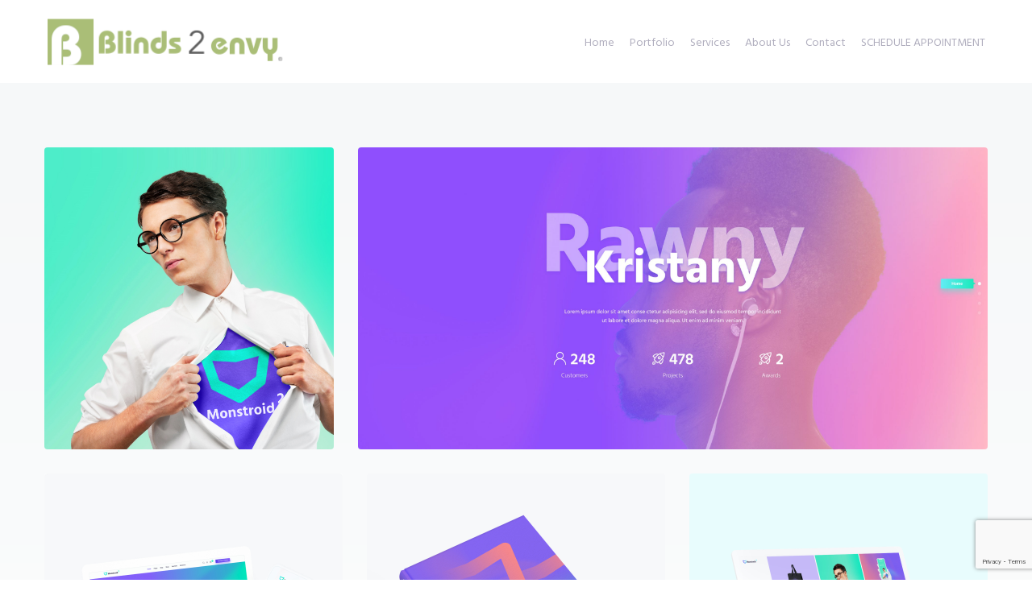

--- FILE ---
content_type: text/html; charset=utf-8
request_url: https://www.google.com/recaptcha/api2/anchor?ar=1&k=6LfWWrEpAAAAAMSznpRUDFy6bAvrSpAEULT257O_&co=aHR0cHM6Ly9ibGluZHMyZW52eS5jb206NDQz&hl=en&v=PoyoqOPhxBO7pBk68S4YbpHZ&size=invisible&anchor-ms=20000&execute-ms=30000&cb=noakpoovw6cw
body_size: 48725
content:
<!DOCTYPE HTML><html dir="ltr" lang="en"><head><meta http-equiv="Content-Type" content="text/html; charset=UTF-8">
<meta http-equiv="X-UA-Compatible" content="IE=edge">
<title>reCAPTCHA</title>
<style type="text/css">
/* cyrillic-ext */
@font-face {
  font-family: 'Roboto';
  font-style: normal;
  font-weight: 400;
  font-stretch: 100%;
  src: url(//fonts.gstatic.com/s/roboto/v48/KFO7CnqEu92Fr1ME7kSn66aGLdTylUAMa3GUBHMdazTgWw.woff2) format('woff2');
  unicode-range: U+0460-052F, U+1C80-1C8A, U+20B4, U+2DE0-2DFF, U+A640-A69F, U+FE2E-FE2F;
}
/* cyrillic */
@font-face {
  font-family: 'Roboto';
  font-style: normal;
  font-weight: 400;
  font-stretch: 100%;
  src: url(//fonts.gstatic.com/s/roboto/v48/KFO7CnqEu92Fr1ME7kSn66aGLdTylUAMa3iUBHMdazTgWw.woff2) format('woff2');
  unicode-range: U+0301, U+0400-045F, U+0490-0491, U+04B0-04B1, U+2116;
}
/* greek-ext */
@font-face {
  font-family: 'Roboto';
  font-style: normal;
  font-weight: 400;
  font-stretch: 100%;
  src: url(//fonts.gstatic.com/s/roboto/v48/KFO7CnqEu92Fr1ME7kSn66aGLdTylUAMa3CUBHMdazTgWw.woff2) format('woff2');
  unicode-range: U+1F00-1FFF;
}
/* greek */
@font-face {
  font-family: 'Roboto';
  font-style: normal;
  font-weight: 400;
  font-stretch: 100%;
  src: url(//fonts.gstatic.com/s/roboto/v48/KFO7CnqEu92Fr1ME7kSn66aGLdTylUAMa3-UBHMdazTgWw.woff2) format('woff2');
  unicode-range: U+0370-0377, U+037A-037F, U+0384-038A, U+038C, U+038E-03A1, U+03A3-03FF;
}
/* math */
@font-face {
  font-family: 'Roboto';
  font-style: normal;
  font-weight: 400;
  font-stretch: 100%;
  src: url(//fonts.gstatic.com/s/roboto/v48/KFO7CnqEu92Fr1ME7kSn66aGLdTylUAMawCUBHMdazTgWw.woff2) format('woff2');
  unicode-range: U+0302-0303, U+0305, U+0307-0308, U+0310, U+0312, U+0315, U+031A, U+0326-0327, U+032C, U+032F-0330, U+0332-0333, U+0338, U+033A, U+0346, U+034D, U+0391-03A1, U+03A3-03A9, U+03B1-03C9, U+03D1, U+03D5-03D6, U+03F0-03F1, U+03F4-03F5, U+2016-2017, U+2034-2038, U+203C, U+2040, U+2043, U+2047, U+2050, U+2057, U+205F, U+2070-2071, U+2074-208E, U+2090-209C, U+20D0-20DC, U+20E1, U+20E5-20EF, U+2100-2112, U+2114-2115, U+2117-2121, U+2123-214F, U+2190, U+2192, U+2194-21AE, U+21B0-21E5, U+21F1-21F2, U+21F4-2211, U+2213-2214, U+2216-22FF, U+2308-230B, U+2310, U+2319, U+231C-2321, U+2336-237A, U+237C, U+2395, U+239B-23B7, U+23D0, U+23DC-23E1, U+2474-2475, U+25AF, U+25B3, U+25B7, U+25BD, U+25C1, U+25CA, U+25CC, U+25FB, U+266D-266F, U+27C0-27FF, U+2900-2AFF, U+2B0E-2B11, U+2B30-2B4C, U+2BFE, U+3030, U+FF5B, U+FF5D, U+1D400-1D7FF, U+1EE00-1EEFF;
}
/* symbols */
@font-face {
  font-family: 'Roboto';
  font-style: normal;
  font-weight: 400;
  font-stretch: 100%;
  src: url(//fonts.gstatic.com/s/roboto/v48/KFO7CnqEu92Fr1ME7kSn66aGLdTylUAMaxKUBHMdazTgWw.woff2) format('woff2');
  unicode-range: U+0001-000C, U+000E-001F, U+007F-009F, U+20DD-20E0, U+20E2-20E4, U+2150-218F, U+2190, U+2192, U+2194-2199, U+21AF, U+21E6-21F0, U+21F3, U+2218-2219, U+2299, U+22C4-22C6, U+2300-243F, U+2440-244A, U+2460-24FF, U+25A0-27BF, U+2800-28FF, U+2921-2922, U+2981, U+29BF, U+29EB, U+2B00-2BFF, U+4DC0-4DFF, U+FFF9-FFFB, U+10140-1018E, U+10190-1019C, U+101A0, U+101D0-101FD, U+102E0-102FB, U+10E60-10E7E, U+1D2C0-1D2D3, U+1D2E0-1D37F, U+1F000-1F0FF, U+1F100-1F1AD, U+1F1E6-1F1FF, U+1F30D-1F30F, U+1F315, U+1F31C, U+1F31E, U+1F320-1F32C, U+1F336, U+1F378, U+1F37D, U+1F382, U+1F393-1F39F, U+1F3A7-1F3A8, U+1F3AC-1F3AF, U+1F3C2, U+1F3C4-1F3C6, U+1F3CA-1F3CE, U+1F3D4-1F3E0, U+1F3ED, U+1F3F1-1F3F3, U+1F3F5-1F3F7, U+1F408, U+1F415, U+1F41F, U+1F426, U+1F43F, U+1F441-1F442, U+1F444, U+1F446-1F449, U+1F44C-1F44E, U+1F453, U+1F46A, U+1F47D, U+1F4A3, U+1F4B0, U+1F4B3, U+1F4B9, U+1F4BB, U+1F4BF, U+1F4C8-1F4CB, U+1F4D6, U+1F4DA, U+1F4DF, U+1F4E3-1F4E6, U+1F4EA-1F4ED, U+1F4F7, U+1F4F9-1F4FB, U+1F4FD-1F4FE, U+1F503, U+1F507-1F50B, U+1F50D, U+1F512-1F513, U+1F53E-1F54A, U+1F54F-1F5FA, U+1F610, U+1F650-1F67F, U+1F687, U+1F68D, U+1F691, U+1F694, U+1F698, U+1F6AD, U+1F6B2, U+1F6B9-1F6BA, U+1F6BC, U+1F6C6-1F6CF, U+1F6D3-1F6D7, U+1F6E0-1F6EA, U+1F6F0-1F6F3, U+1F6F7-1F6FC, U+1F700-1F7FF, U+1F800-1F80B, U+1F810-1F847, U+1F850-1F859, U+1F860-1F887, U+1F890-1F8AD, U+1F8B0-1F8BB, U+1F8C0-1F8C1, U+1F900-1F90B, U+1F93B, U+1F946, U+1F984, U+1F996, U+1F9E9, U+1FA00-1FA6F, U+1FA70-1FA7C, U+1FA80-1FA89, U+1FA8F-1FAC6, U+1FACE-1FADC, U+1FADF-1FAE9, U+1FAF0-1FAF8, U+1FB00-1FBFF;
}
/* vietnamese */
@font-face {
  font-family: 'Roboto';
  font-style: normal;
  font-weight: 400;
  font-stretch: 100%;
  src: url(//fonts.gstatic.com/s/roboto/v48/KFO7CnqEu92Fr1ME7kSn66aGLdTylUAMa3OUBHMdazTgWw.woff2) format('woff2');
  unicode-range: U+0102-0103, U+0110-0111, U+0128-0129, U+0168-0169, U+01A0-01A1, U+01AF-01B0, U+0300-0301, U+0303-0304, U+0308-0309, U+0323, U+0329, U+1EA0-1EF9, U+20AB;
}
/* latin-ext */
@font-face {
  font-family: 'Roboto';
  font-style: normal;
  font-weight: 400;
  font-stretch: 100%;
  src: url(//fonts.gstatic.com/s/roboto/v48/KFO7CnqEu92Fr1ME7kSn66aGLdTylUAMa3KUBHMdazTgWw.woff2) format('woff2');
  unicode-range: U+0100-02BA, U+02BD-02C5, U+02C7-02CC, U+02CE-02D7, U+02DD-02FF, U+0304, U+0308, U+0329, U+1D00-1DBF, U+1E00-1E9F, U+1EF2-1EFF, U+2020, U+20A0-20AB, U+20AD-20C0, U+2113, U+2C60-2C7F, U+A720-A7FF;
}
/* latin */
@font-face {
  font-family: 'Roboto';
  font-style: normal;
  font-weight: 400;
  font-stretch: 100%;
  src: url(//fonts.gstatic.com/s/roboto/v48/KFO7CnqEu92Fr1ME7kSn66aGLdTylUAMa3yUBHMdazQ.woff2) format('woff2');
  unicode-range: U+0000-00FF, U+0131, U+0152-0153, U+02BB-02BC, U+02C6, U+02DA, U+02DC, U+0304, U+0308, U+0329, U+2000-206F, U+20AC, U+2122, U+2191, U+2193, U+2212, U+2215, U+FEFF, U+FFFD;
}
/* cyrillic-ext */
@font-face {
  font-family: 'Roboto';
  font-style: normal;
  font-weight: 500;
  font-stretch: 100%;
  src: url(//fonts.gstatic.com/s/roboto/v48/KFO7CnqEu92Fr1ME7kSn66aGLdTylUAMa3GUBHMdazTgWw.woff2) format('woff2');
  unicode-range: U+0460-052F, U+1C80-1C8A, U+20B4, U+2DE0-2DFF, U+A640-A69F, U+FE2E-FE2F;
}
/* cyrillic */
@font-face {
  font-family: 'Roboto';
  font-style: normal;
  font-weight: 500;
  font-stretch: 100%;
  src: url(//fonts.gstatic.com/s/roboto/v48/KFO7CnqEu92Fr1ME7kSn66aGLdTylUAMa3iUBHMdazTgWw.woff2) format('woff2');
  unicode-range: U+0301, U+0400-045F, U+0490-0491, U+04B0-04B1, U+2116;
}
/* greek-ext */
@font-face {
  font-family: 'Roboto';
  font-style: normal;
  font-weight: 500;
  font-stretch: 100%;
  src: url(//fonts.gstatic.com/s/roboto/v48/KFO7CnqEu92Fr1ME7kSn66aGLdTylUAMa3CUBHMdazTgWw.woff2) format('woff2');
  unicode-range: U+1F00-1FFF;
}
/* greek */
@font-face {
  font-family: 'Roboto';
  font-style: normal;
  font-weight: 500;
  font-stretch: 100%;
  src: url(//fonts.gstatic.com/s/roboto/v48/KFO7CnqEu92Fr1ME7kSn66aGLdTylUAMa3-UBHMdazTgWw.woff2) format('woff2');
  unicode-range: U+0370-0377, U+037A-037F, U+0384-038A, U+038C, U+038E-03A1, U+03A3-03FF;
}
/* math */
@font-face {
  font-family: 'Roboto';
  font-style: normal;
  font-weight: 500;
  font-stretch: 100%;
  src: url(//fonts.gstatic.com/s/roboto/v48/KFO7CnqEu92Fr1ME7kSn66aGLdTylUAMawCUBHMdazTgWw.woff2) format('woff2');
  unicode-range: U+0302-0303, U+0305, U+0307-0308, U+0310, U+0312, U+0315, U+031A, U+0326-0327, U+032C, U+032F-0330, U+0332-0333, U+0338, U+033A, U+0346, U+034D, U+0391-03A1, U+03A3-03A9, U+03B1-03C9, U+03D1, U+03D5-03D6, U+03F0-03F1, U+03F4-03F5, U+2016-2017, U+2034-2038, U+203C, U+2040, U+2043, U+2047, U+2050, U+2057, U+205F, U+2070-2071, U+2074-208E, U+2090-209C, U+20D0-20DC, U+20E1, U+20E5-20EF, U+2100-2112, U+2114-2115, U+2117-2121, U+2123-214F, U+2190, U+2192, U+2194-21AE, U+21B0-21E5, U+21F1-21F2, U+21F4-2211, U+2213-2214, U+2216-22FF, U+2308-230B, U+2310, U+2319, U+231C-2321, U+2336-237A, U+237C, U+2395, U+239B-23B7, U+23D0, U+23DC-23E1, U+2474-2475, U+25AF, U+25B3, U+25B7, U+25BD, U+25C1, U+25CA, U+25CC, U+25FB, U+266D-266F, U+27C0-27FF, U+2900-2AFF, U+2B0E-2B11, U+2B30-2B4C, U+2BFE, U+3030, U+FF5B, U+FF5D, U+1D400-1D7FF, U+1EE00-1EEFF;
}
/* symbols */
@font-face {
  font-family: 'Roboto';
  font-style: normal;
  font-weight: 500;
  font-stretch: 100%;
  src: url(//fonts.gstatic.com/s/roboto/v48/KFO7CnqEu92Fr1ME7kSn66aGLdTylUAMaxKUBHMdazTgWw.woff2) format('woff2');
  unicode-range: U+0001-000C, U+000E-001F, U+007F-009F, U+20DD-20E0, U+20E2-20E4, U+2150-218F, U+2190, U+2192, U+2194-2199, U+21AF, U+21E6-21F0, U+21F3, U+2218-2219, U+2299, U+22C4-22C6, U+2300-243F, U+2440-244A, U+2460-24FF, U+25A0-27BF, U+2800-28FF, U+2921-2922, U+2981, U+29BF, U+29EB, U+2B00-2BFF, U+4DC0-4DFF, U+FFF9-FFFB, U+10140-1018E, U+10190-1019C, U+101A0, U+101D0-101FD, U+102E0-102FB, U+10E60-10E7E, U+1D2C0-1D2D3, U+1D2E0-1D37F, U+1F000-1F0FF, U+1F100-1F1AD, U+1F1E6-1F1FF, U+1F30D-1F30F, U+1F315, U+1F31C, U+1F31E, U+1F320-1F32C, U+1F336, U+1F378, U+1F37D, U+1F382, U+1F393-1F39F, U+1F3A7-1F3A8, U+1F3AC-1F3AF, U+1F3C2, U+1F3C4-1F3C6, U+1F3CA-1F3CE, U+1F3D4-1F3E0, U+1F3ED, U+1F3F1-1F3F3, U+1F3F5-1F3F7, U+1F408, U+1F415, U+1F41F, U+1F426, U+1F43F, U+1F441-1F442, U+1F444, U+1F446-1F449, U+1F44C-1F44E, U+1F453, U+1F46A, U+1F47D, U+1F4A3, U+1F4B0, U+1F4B3, U+1F4B9, U+1F4BB, U+1F4BF, U+1F4C8-1F4CB, U+1F4D6, U+1F4DA, U+1F4DF, U+1F4E3-1F4E6, U+1F4EA-1F4ED, U+1F4F7, U+1F4F9-1F4FB, U+1F4FD-1F4FE, U+1F503, U+1F507-1F50B, U+1F50D, U+1F512-1F513, U+1F53E-1F54A, U+1F54F-1F5FA, U+1F610, U+1F650-1F67F, U+1F687, U+1F68D, U+1F691, U+1F694, U+1F698, U+1F6AD, U+1F6B2, U+1F6B9-1F6BA, U+1F6BC, U+1F6C6-1F6CF, U+1F6D3-1F6D7, U+1F6E0-1F6EA, U+1F6F0-1F6F3, U+1F6F7-1F6FC, U+1F700-1F7FF, U+1F800-1F80B, U+1F810-1F847, U+1F850-1F859, U+1F860-1F887, U+1F890-1F8AD, U+1F8B0-1F8BB, U+1F8C0-1F8C1, U+1F900-1F90B, U+1F93B, U+1F946, U+1F984, U+1F996, U+1F9E9, U+1FA00-1FA6F, U+1FA70-1FA7C, U+1FA80-1FA89, U+1FA8F-1FAC6, U+1FACE-1FADC, U+1FADF-1FAE9, U+1FAF0-1FAF8, U+1FB00-1FBFF;
}
/* vietnamese */
@font-face {
  font-family: 'Roboto';
  font-style: normal;
  font-weight: 500;
  font-stretch: 100%;
  src: url(//fonts.gstatic.com/s/roboto/v48/KFO7CnqEu92Fr1ME7kSn66aGLdTylUAMa3OUBHMdazTgWw.woff2) format('woff2');
  unicode-range: U+0102-0103, U+0110-0111, U+0128-0129, U+0168-0169, U+01A0-01A1, U+01AF-01B0, U+0300-0301, U+0303-0304, U+0308-0309, U+0323, U+0329, U+1EA0-1EF9, U+20AB;
}
/* latin-ext */
@font-face {
  font-family: 'Roboto';
  font-style: normal;
  font-weight: 500;
  font-stretch: 100%;
  src: url(//fonts.gstatic.com/s/roboto/v48/KFO7CnqEu92Fr1ME7kSn66aGLdTylUAMa3KUBHMdazTgWw.woff2) format('woff2');
  unicode-range: U+0100-02BA, U+02BD-02C5, U+02C7-02CC, U+02CE-02D7, U+02DD-02FF, U+0304, U+0308, U+0329, U+1D00-1DBF, U+1E00-1E9F, U+1EF2-1EFF, U+2020, U+20A0-20AB, U+20AD-20C0, U+2113, U+2C60-2C7F, U+A720-A7FF;
}
/* latin */
@font-face {
  font-family: 'Roboto';
  font-style: normal;
  font-weight: 500;
  font-stretch: 100%;
  src: url(//fonts.gstatic.com/s/roboto/v48/KFO7CnqEu92Fr1ME7kSn66aGLdTylUAMa3yUBHMdazQ.woff2) format('woff2');
  unicode-range: U+0000-00FF, U+0131, U+0152-0153, U+02BB-02BC, U+02C6, U+02DA, U+02DC, U+0304, U+0308, U+0329, U+2000-206F, U+20AC, U+2122, U+2191, U+2193, U+2212, U+2215, U+FEFF, U+FFFD;
}
/* cyrillic-ext */
@font-face {
  font-family: 'Roboto';
  font-style: normal;
  font-weight: 900;
  font-stretch: 100%;
  src: url(//fonts.gstatic.com/s/roboto/v48/KFO7CnqEu92Fr1ME7kSn66aGLdTylUAMa3GUBHMdazTgWw.woff2) format('woff2');
  unicode-range: U+0460-052F, U+1C80-1C8A, U+20B4, U+2DE0-2DFF, U+A640-A69F, U+FE2E-FE2F;
}
/* cyrillic */
@font-face {
  font-family: 'Roboto';
  font-style: normal;
  font-weight: 900;
  font-stretch: 100%;
  src: url(//fonts.gstatic.com/s/roboto/v48/KFO7CnqEu92Fr1ME7kSn66aGLdTylUAMa3iUBHMdazTgWw.woff2) format('woff2');
  unicode-range: U+0301, U+0400-045F, U+0490-0491, U+04B0-04B1, U+2116;
}
/* greek-ext */
@font-face {
  font-family: 'Roboto';
  font-style: normal;
  font-weight: 900;
  font-stretch: 100%;
  src: url(//fonts.gstatic.com/s/roboto/v48/KFO7CnqEu92Fr1ME7kSn66aGLdTylUAMa3CUBHMdazTgWw.woff2) format('woff2');
  unicode-range: U+1F00-1FFF;
}
/* greek */
@font-face {
  font-family: 'Roboto';
  font-style: normal;
  font-weight: 900;
  font-stretch: 100%;
  src: url(//fonts.gstatic.com/s/roboto/v48/KFO7CnqEu92Fr1ME7kSn66aGLdTylUAMa3-UBHMdazTgWw.woff2) format('woff2');
  unicode-range: U+0370-0377, U+037A-037F, U+0384-038A, U+038C, U+038E-03A1, U+03A3-03FF;
}
/* math */
@font-face {
  font-family: 'Roboto';
  font-style: normal;
  font-weight: 900;
  font-stretch: 100%;
  src: url(//fonts.gstatic.com/s/roboto/v48/KFO7CnqEu92Fr1ME7kSn66aGLdTylUAMawCUBHMdazTgWw.woff2) format('woff2');
  unicode-range: U+0302-0303, U+0305, U+0307-0308, U+0310, U+0312, U+0315, U+031A, U+0326-0327, U+032C, U+032F-0330, U+0332-0333, U+0338, U+033A, U+0346, U+034D, U+0391-03A1, U+03A3-03A9, U+03B1-03C9, U+03D1, U+03D5-03D6, U+03F0-03F1, U+03F4-03F5, U+2016-2017, U+2034-2038, U+203C, U+2040, U+2043, U+2047, U+2050, U+2057, U+205F, U+2070-2071, U+2074-208E, U+2090-209C, U+20D0-20DC, U+20E1, U+20E5-20EF, U+2100-2112, U+2114-2115, U+2117-2121, U+2123-214F, U+2190, U+2192, U+2194-21AE, U+21B0-21E5, U+21F1-21F2, U+21F4-2211, U+2213-2214, U+2216-22FF, U+2308-230B, U+2310, U+2319, U+231C-2321, U+2336-237A, U+237C, U+2395, U+239B-23B7, U+23D0, U+23DC-23E1, U+2474-2475, U+25AF, U+25B3, U+25B7, U+25BD, U+25C1, U+25CA, U+25CC, U+25FB, U+266D-266F, U+27C0-27FF, U+2900-2AFF, U+2B0E-2B11, U+2B30-2B4C, U+2BFE, U+3030, U+FF5B, U+FF5D, U+1D400-1D7FF, U+1EE00-1EEFF;
}
/* symbols */
@font-face {
  font-family: 'Roboto';
  font-style: normal;
  font-weight: 900;
  font-stretch: 100%;
  src: url(//fonts.gstatic.com/s/roboto/v48/KFO7CnqEu92Fr1ME7kSn66aGLdTylUAMaxKUBHMdazTgWw.woff2) format('woff2');
  unicode-range: U+0001-000C, U+000E-001F, U+007F-009F, U+20DD-20E0, U+20E2-20E4, U+2150-218F, U+2190, U+2192, U+2194-2199, U+21AF, U+21E6-21F0, U+21F3, U+2218-2219, U+2299, U+22C4-22C6, U+2300-243F, U+2440-244A, U+2460-24FF, U+25A0-27BF, U+2800-28FF, U+2921-2922, U+2981, U+29BF, U+29EB, U+2B00-2BFF, U+4DC0-4DFF, U+FFF9-FFFB, U+10140-1018E, U+10190-1019C, U+101A0, U+101D0-101FD, U+102E0-102FB, U+10E60-10E7E, U+1D2C0-1D2D3, U+1D2E0-1D37F, U+1F000-1F0FF, U+1F100-1F1AD, U+1F1E6-1F1FF, U+1F30D-1F30F, U+1F315, U+1F31C, U+1F31E, U+1F320-1F32C, U+1F336, U+1F378, U+1F37D, U+1F382, U+1F393-1F39F, U+1F3A7-1F3A8, U+1F3AC-1F3AF, U+1F3C2, U+1F3C4-1F3C6, U+1F3CA-1F3CE, U+1F3D4-1F3E0, U+1F3ED, U+1F3F1-1F3F3, U+1F3F5-1F3F7, U+1F408, U+1F415, U+1F41F, U+1F426, U+1F43F, U+1F441-1F442, U+1F444, U+1F446-1F449, U+1F44C-1F44E, U+1F453, U+1F46A, U+1F47D, U+1F4A3, U+1F4B0, U+1F4B3, U+1F4B9, U+1F4BB, U+1F4BF, U+1F4C8-1F4CB, U+1F4D6, U+1F4DA, U+1F4DF, U+1F4E3-1F4E6, U+1F4EA-1F4ED, U+1F4F7, U+1F4F9-1F4FB, U+1F4FD-1F4FE, U+1F503, U+1F507-1F50B, U+1F50D, U+1F512-1F513, U+1F53E-1F54A, U+1F54F-1F5FA, U+1F610, U+1F650-1F67F, U+1F687, U+1F68D, U+1F691, U+1F694, U+1F698, U+1F6AD, U+1F6B2, U+1F6B9-1F6BA, U+1F6BC, U+1F6C6-1F6CF, U+1F6D3-1F6D7, U+1F6E0-1F6EA, U+1F6F0-1F6F3, U+1F6F7-1F6FC, U+1F700-1F7FF, U+1F800-1F80B, U+1F810-1F847, U+1F850-1F859, U+1F860-1F887, U+1F890-1F8AD, U+1F8B0-1F8BB, U+1F8C0-1F8C1, U+1F900-1F90B, U+1F93B, U+1F946, U+1F984, U+1F996, U+1F9E9, U+1FA00-1FA6F, U+1FA70-1FA7C, U+1FA80-1FA89, U+1FA8F-1FAC6, U+1FACE-1FADC, U+1FADF-1FAE9, U+1FAF0-1FAF8, U+1FB00-1FBFF;
}
/* vietnamese */
@font-face {
  font-family: 'Roboto';
  font-style: normal;
  font-weight: 900;
  font-stretch: 100%;
  src: url(//fonts.gstatic.com/s/roboto/v48/KFO7CnqEu92Fr1ME7kSn66aGLdTylUAMa3OUBHMdazTgWw.woff2) format('woff2');
  unicode-range: U+0102-0103, U+0110-0111, U+0128-0129, U+0168-0169, U+01A0-01A1, U+01AF-01B0, U+0300-0301, U+0303-0304, U+0308-0309, U+0323, U+0329, U+1EA0-1EF9, U+20AB;
}
/* latin-ext */
@font-face {
  font-family: 'Roboto';
  font-style: normal;
  font-weight: 900;
  font-stretch: 100%;
  src: url(//fonts.gstatic.com/s/roboto/v48/KFO7CnqEu92Fr1ME7kSn66aGLdTylUAMa3KUBHMdazTgWw.woff2) format('woff2');
  unicode-range: U+0100-02BA, U+02BD-02C5, U+02C7-02CC, U+02CE-02D7, U+02DD-02FF, U+0304, U+0308, U+0329, U+1D00-1DBF, U+1E00-1E9F, U+1EF2-1EFF, U+2020, U+20A0-20AB, U+20AD-20C0, U+2113, U+2C60-2C7F, U+A720-A7FF;
}
/* latin */
@font-face {
  font-family: 'Roboto';
  font-style: normal;
  font-weight: 900;
  font-stretch: 100%;
  src: url(//fonts.gstatic.com/s/roboto/v48/KFO7CnqEu92Fr1ME7kSn66aGLdTylUAMa3yUBHMdazQ.woff2) format('woff2');
  unicode-range: U+0000-00FF, U+0131, U+0152-0153, U+02BB-02BC, U+02C6, U+02DA, U+02DC, U+0304, U+0308, U+0329, U+2000-206F, U+20AC, U+2122, U+2191, U+2193, U+2212, U+2215, U+FEFF, U+FFFD;
}

</style>
<link rel="stylesheet" type="text/css" href="https://www.gstatic.com/recaptcha/releases/PoyoqOPhxBO7pBk68S4YbpHZ/styles__ltr.css">
<script nonce="CbcisXZLLxWIFdKeqnyvmA" type="text/javascript">window['__recaptcha_api'] = 'https://www.google.com/recaptcha/api2/';</script>
<script type="text/javascript" src="https://www.gstatic.com/recaptcha/releases/PoyoqOPhxBO7pBk68S4YbpHZ/recaptcha__en.js" nonce="CbcisXZLLxWIFdKeqnyvmA">
      
    </script></head>
<body><div id="rc-anchor-alert" class="rc-anchor-alert"></div>
<input type="hidden" id="recaptcha-token" value="[base64]">
<script type="text/javascript" nonce="CbcisXZLLxWIFdKeqnyvmA">
      recaptcha.anchor.Main.init("[\x22ainput\x22,[\x22bgdata\x22,\x22\x22,\[base64]/[base64]/MjU1Ong/[base64]/[base64]/[base64]/[base64]/[base64]/[base64]/[base64]/[base64]/[base64]/[base64]/[base64]/[base64]/[base64]/[base64]/[base64]\\u003d\x22,\[base64]\x22,\x22C8KAw4/Dl3/DvMOww5fDscOBw6ZKP8Ohwowjw4c+wp8NccOwPcO8w5PDt8Ktw7vDpVjCvsO0w7jDp8Kiw69QeHYZwpHCkVTDhcKjbGR2a8OjUwdow4rDmMO4w6TDuClUwqQ4w4JgwqjDtsK+CEQFw4LDhcO5c8ODw4NiJjDCrcOQLjETw5VWXsK/wrbDlSXCgnPCscOYEXzDlMOhw6fDscO8dmLCm8Oew4EIbELCmcKwwrJQwoTCgHJXUHfDkizCoMObeC7Cl8KKD3VkMsO4PcKZK8OkwrEYw7zCkQxpKMK3DcOsD8KJNcO5VRzCgFXCrnHDn8KQLsOlA8Kpw7RfXsKSe8OKwpw/wowbBUobWcOVaT7ChsKUwqTDqsKcw4rCpMOlHMKScsOCUsOPJ8OCwoZKwoLCmhDCinl5Ul/CsMKGQlHDuCIkSHzDglYvwpUcAcKLTkDCgDp6wrEmwqzCpBHDqsObw6h2w44Vw4ANRDTDr8OGwox9RUhjwqTCsTjCgcOhMMOlR8OFwoLCgC96BwNtXinChmPDtjjDpnDDrEw9ahwhZMK/LyPCilPCiXPDsMKww4nDtMOxGsK1wqAYBMOGKMOVwqLCvnjChx9BIsKIwocwHHVHaH4CAcO/[base64]/[base64]/DksOywpdJdsOoGi5XJMKHQ3xPwpgbwofDgEhlRGbDqQPDn8KNMcKCwqfCoHJ+ecOMwr1CbsKNMzbDhXghLnYGL0/CsMOLw6jDk8KawprDgsOJRcKUZGAFw7TCuGtVwp8WUcKha1DCg8Kowp/CisOcw5DDvMOsPMKLD8O7w6zChSfCnMKiw6tcWXBwwo7DpMOwbMOZC8KUAMK/wpUFDE4SQx5Man7DogHDjG/CucKLwpbCs3fDksOxaMKVd8OVDCgLwpISAF8+wo4Mwr3Cq8OSwoZ9bEzDp8Opwp/CklvDp8OYwp5RaMObwqo3LMOqXBLCmCNFwqtRZmnCpQvCvz/CmsKoGcKUDV3DjMOEw6vDvGBiw4jCq8OIwpbCgMOxcsKWJEZJRMKrw51OPxrCg0DCn0bDu8OMMl58woRQUgJPZcKKwrPCrcO8NkbCuhctezwbIE/Ds2okCifDjlTDvjxoH1zChsOkwo7Dn8KqwrrCs0w4w6DCmcKqw4Q4BsOMccK+w6Yww6Zfw6PDicOlwqhCMQxIWsORDz8Jw5ZBwqpfVg9qRzvCmFTCgcKtwpJtIgELwr/Ch8OMw7IRw6XCr8O0wrsscsOgf1bDoyY4dE3DqH7DpsORwqFSwp1aIDZ4wq/[base64]/KMKUwonDosKCQMK0w75sw4wyw6pgPMO3wpl2wpwVaRLCg3PDtcKOfcODwoXDtwrClhtvQnXDucOvw5vDoMOew4fCpsOTwobDpwLCiFAcwpFOw5bDlsKDwrjDoMOnw5DCiBbDpcOAKlc7bCtZw4vDgDfDlcKQfcO4B8Ouw4/Ck8OrDMKZw4nChmbDn8OQcsOaJhTDsFsvwqZywpBJSMOywrjDpxo4w49/MTBKwrXDj2vDicK5acOow77DnSAwdzvCnWVTTlfCv118wqF/XsOFwo80ScK8w45Iw6xlIcOnI8KzwqrCpcKvwog3fX3ClVLDiHB4AAEIw5gjw5fDsMKLw5oiNsOZw4zCtAvCpDfDkkDCoMK5wpl5w6/Dh8OEdMO8aMKZwpA2wqM6ahrDoMOjwrfDlsKKEUbDhsKlwrLDsQoVw7Mdwq8jw5tzDHdTw6XDtMKrUS5Ow6lWUxoCJcKRTsOZwrIKW2jDoMO8VlHCkEAQB8OTLE7Cl8OLPcKdfRZfak3DmsKoR1dgw7rCkBvCvMOfDz3DpcK9NnhCw519wro9w4gmw7ZFYsOADW/DmcK9OsOqFkduwrnDriTCvsOJw7pfw78lcsOdw7tGw4Z8wpzDosOQwpc8OG1Tw5zDqcKFUsK+UCrCrB1kwrLCp8Kqw4YgICtfw6DDjsOpXRx4wq/[base64]/CoWw7dMKIFcKSKcKaw4N7w7IMw4VQw5kxGl0jcDXCunYPwp3Dv8KidyTDjjrDoMOxwr5EwqfDtHnDscO9E8K4GjsiAcOTZcOyNRnDmXzDr1tSf8Odw4/[base64]/Dl2RiT8KXw6Bkw4HDqzbCp8KxwqHCp8KeUcOvwqRxwrnDhcOiwqNww4bChsKtQcOGw6kMd8OkZBxcw5bCn8K/wocJEz/DimbCqGg6azoGw6nCvcO7wo3CmMKuT8OLw7nDqEw0EMKOwrNCwqzCusKrOD3Ci8Klw5vCmyMow5PCpHIvwpkZGsO6w5UBBcKcRsKyL8KPEcOkw73Clh/[base64]/CqcKXw5zCnDnDj8OyK2FKTETCjX5kwqxMwok1w4fCklB8DMO4XcObD8OPwosSEMO3woXDu8KhfFzCvsK3wrE/dsKBdGkewr4iJcKEQx0TSQV1w6IvdmdFTsOpEcOPFMOMwrPCocKqw5pcwphqbcKrwoU8FWsdwpfCiEoZB8O/dUECwo/DtsKIw71VwojCgcK2XMOLw6rDok3CuMOpNcKSw47DiUDDqVXCgcOHwpNDwo7Dk2bCkcO5eMOVNmnDocO2BcO+CcOjw4wAw650w54IelfDv03ChiDCk8OWDF1FKCnCuk0BwrkGQg/CuMK2ZF5BEsK+w5Qww67CnVvCq8Oaw7NmwoDDvsOJwqw/FMOnwqQ9w6zDtcOvLxHCuRLDg8OLwoJnUCrDm8OiOgbDgMOHV8KzbSRNRsKBwozDr8K5E3jDvsOjwr0qbG7DqsOhDCrCqcK/SjXDpMKYwpFjwq7Di1HDpwh7w7J6NcOLwrtNw5xpLcK7U3QXcFURVMOEZjwGaMOCw6ghcAfDtG/CuS8BcT4yw6PCscKAb8KHw6RGOMKcwqsOW0zCiAzCmFBJwpBPwqTCqBPCq8Kvw6bCnC/Cq0vDtRcgLMOLXMK1wpJgZWrDpsKWHsKpwrHCuC0mw6vDisKXYXZfwoYkCsKNwoAOwo3DsQbDoCrDmTbDuFk0w6FgfB/DskTCnsKyw5NpKgLDqcKPNQAawrXChsOVwoLDvktEYcKUw7dXw55ZYMODMsORGsKswrYqacOiW8KNEMOhwqLCi8K5ezk0VhV1FyV0wo9mwrDDv8KXZMOdUwTDh8KZaVkwQsOsWsOTw5/CscKEQzZHw4vCqCLDrmvCmcOAwojDgRtew7ASKyDCg0HDhMKMw7hyLyk/[base64]/GcOLWz/CjUXCp8OIw5diw6IWw4k5w6HDscOUw4fCpXnDtVbDs8OPRsKoMgZVYmPDozHDl8KKKXdMQG1ULUrCtTRrUFcCw4fCocKoDMK9IAM0w5jDpHnChBHCp8OLw7jCly8qcsOhwqYIVsKzYAzCgGPCrcKCwqN2wq7Dq3PClMKeRFdfw5jDhcOkQcOQGsO8wr/Cj0zCrEsGUUHDv8OVwpHDlcKTNC7DucOkwovCqWpCaWPCrMKlNcKjInPDm8O3X8OHJA7Cl8OmOcK3PBbDgcOxbMOuw64iwq5rwp7Cl8KxEcKmw7IOw6x4SFLCqsOJZsKswq7ClMOkw55owpLCrsK8c0AVw4DDjMO2wqwOw4/[base64]/wrB1w6jCs1xDw6/Dh8K7w7UGL8KZw5rCrg7CpcO7w6BrBi8rwrXCiMOkwo3DrjkzX1s/H1bChMKRwoLCjcO6wrh0w7Isw4TCg8Ocw41XaVnCoWXDuTNfen3DgMKNGsKyFGB3w5LChGoHVSbClsKxwoM+T8KnaSxdMFpSwpBGwoDCu8Okw4LDhjpUw6DChMOQw6TCnxI0FQQawoXDpWEEwqcBNMKnAsOVXg9sw7/DjcOYdjtufBrCjcKBQBLCmsOychVKYxoww7FKKUfDicOxYcKAwo9zwr7CmcK5VlHDok9ecycUCMO4w7rDmWjDqMOWw6c4SlNxwoByIsKobsOqw5dATkoeN8KAwrN7G3VyIwDDvBvDmsOhO8OPw54Nw71he8O2w6gwNcOpwqYGFhXDmsK/UMOswpvDjMOOworCoTDDksOrw614HcO5asOPeETCvm7Dg8KNOVLDlsK5N8KIQkHDrMOTKjcIw5DDnMK/fsOeGEbDonzDncK8w4vChWIDZC8nwqstw7ouw5bCgwXDhsKYwpzCggFTB0AXwrsAVVVjOm/CrsONDsOpMldNRhvDg8KPIF/[base64]/DmcK5w7rCksO8C8OobMOjwqxww4zDmsKZwo4Ew6TDrcKPEV7CqhA5wrnDkQzCt3bCisK2wrZqwqrCoDXCmwRBM8Ohw7vCnMOcPifCi8KdwpENw47ChhHCrMO2VcODworDssKswp0vNsOsCMOcw73CoBDCrcO/woXCpE3Dtw4gR8K+WcKcUcKQw4YawpDCoTAZMcK1w7TCimt9SMOSwoDCuMOHOMKkwp7DvcOGwoMqfVsPw4kQNMOow6zDhDMIwovDkVDCrTTDgsKRw545ZcKcw4dUbDVlw4bDtl0+SE0/RsKJU8O/UwnChFbCjnF9JxsXwqvDkngRHcK5D8OpbC/DjlcANcKUw6wRUcOkwrV0RcKywqrCvlMNQWF6HCMYEMKMw6zDpsKrRsKzw5F1w43CpX7Ctw9dwpXCokrCkMKEwqwCwrbDmGvCmVNtwoUxw7LDvgAzwoc5w5/CrVXCrwcJN0Z6GCFRwqTCj8OMCMKFZyEDT8O9wofCssOmwrXCtsKZwqI0PCvDrQkCw5ImfMOcwoPDo0zDnsKlw4Vfw4zDi8KIUwPCqsKuw6/DqUJ4EmjCqcOqwrJmHnBCbsKPw4vCkcOJJWwwwrPDrMOsw4nCtsKnwqYJBcOpSMO+w5tWw5zDnGV8WzkyAsObaCLCt8KRV2Auw5DCkcKEwo1xJRnCnBDCgsO/PcO1aB/[base64]/wrDCh8OuZBDCtSvDrH48w5U3U8OZwp8ow77DosOrw77CjgJrWcKvaMO2CgvCnTTDvcKJwqluQ8O4w7EqS8Obw6lfwoZAPsK+HDjDtE/CmsO/OAxOw74INRbCqwJsw5nCs8OPfsK0RsO+CsKBw4/[base64]/OlnDq23CuD3Dq8KaDWLCncO4wowNNzYGJHPDvSTCt8OxHTBIwqtZIyrDq8K+w4lHwosDfsKew6U2wrnCscOTw68OHV8hVTrCnMKDCA/DjsKOw4bCpsOdw7oDLMOaUU9SfDXDlsOVwqlfHHjCmMKcwrNbajNYwox0NkLDpRHChmIzw6XDkGXCmcKCOMOCwokTw4ANWg08by11w43DnAofwrrCi1/CmSt/GBfCt8OmMlvCkMORd8OhwrA+wpvCg0M/wpxYw5diw6bCjsO7dWPDjcKHw4jDm3HDvMOvw5bDgsKNY8KIw7TDugpqL8OGw7EgAXoKw5/DtSHDkgE8IRzCpBTCgEh6dMOnFxg2wp9MwqhIwp/CqgjDpAvClMOffixOacO5aBDDqngCJ1Y4w5/DqcOxDElkUcK+eMK/[base64]/DgF3DrTTCh8Oxe8K+w70Zw50La3DCqBzDnS95LBTClF/[base64]/Dl2IOw7QIRMKXIS3DlTdbw7lawql1ShLDjiEQwpU7QMOmwrABG8O/wqBVw75OTMKjX21HfcKeHsK+YUctw7d4Z3nDuMO8CsK/w5bCgwPDu3jCucOKw43Do21faMOqw6fDsMOQRcOmwoZRwqHCr8O8asKSTMORw4/DmcOREE9bwoh6PsK/PcOew7PDgMOmLmVsQsKQMsOBw4kRw6zCvsOvJcK5fMKbB2XCjsKIwrNWMMKOMyFGNsOFw6ROwpoIdsK9JcO/wq5mwoQkw7HDqcO2ZwjDjcONwrcfIjHDn8O5FcOrZUjCr07CrcOidHM+BcO5aMKcBwQsV8O9NMOmasKeEsODVCgeBUs0X8OuPQA3TiTDpwxJw4NFEyVjRsOUT3LDoF4CwqUow6NlKik1wp/CncOzPEgqw45Lw6Nhw5fCuAjDo0/DsMKJewHCgT/CocO6LcKEw6oPWMKJCB3DlsK4w73Dh0nDlmPDq0MuwqzDiF3DisO0f8KIczl+L1bCtcKWwod9w5d+wpViw47DusKlXMKocsOEwo9YaUp8RsO9Qi05w7AOBkVawrcbwr0yeBweDFtswrrDoT3DrHbDpMObwp8/w5rCkRnDh8OgF0bDuEcOw6LCozpHYjDDixV4w6bDuwA7wofCoMKuw7fDlinCmhjCtlJkYDQWw5nCkBBAw5zCm8ORwqzDjnMYwqUJKQPCqD1iwqPDqcKxISHCiMOecQzCmjjCk8O2w6XCjsKPwq/Du8OfRW7CnsOwIyovAMK/wqrDnyUZQndRM8KKBMKhTXHCjlnCq8OQeX7Ct8KjKcOhcMKJwrxpHcO6Y8OIExRcLsKGwqZid0zDmcOcWsOXFMOkcTfDl8ONwoXCsMOeKifDtC1Uw6oZw4bDt8K9w4Jawo5yw4/CvMOKwr4aw6w6w60Zw67DmMKdwrvCklHClcOlf2DDpmDCuEfDvC3CpsKZNsOvHsOJw6jCssK1SS7ChMOrw5YAaEHCq8O3b8KHMcO4WMOxa33CtSPDnTzDmS46H24qXHkRw7ADwoLCugvDhsK1CG4oGybDmMK2w6duw7hEUgzCocKpwq3DpMObw7HCpiDDicO7w5YNwr/Di8KTw6ZWLyXDucKLbMK9DMKtVsOnCMK1asKFVwVEPxnCj0DCh8OZaHnCq8KFw4XCnMO1w5bCkjHCkio9w4nChkMDfjXDulZnw6XCq3rCiBZfUFXDkT1AVsKhw5s0e0/CncOyccO0wozCsMO7woLClsOUwrMZwrpVworDq3srGmUhIcKSwrJFw5tbwokMwq/[base64]/[base64]/UMOEFExtw5TDrcOpPQYfw6MKwrnCksKCa3hrBMOMw6QkJMKCYgouw4DDgMOawp90EMOGQsKYwrgRw49eU8OCwppswpvDnMOvR0DDtMOzwplGwqRCwpTCk8OhLWFZN8OCGMK1MUXDvgvDscKUwq4YwqFBwoDCjWg/[base64]/ClWTDqAhMOlZmEcOZw50uw7YvT2gWw5rDhUfCj8O0K8KFfwzCisK0w7sZw4kNUsOPKGzDp3fCnsOnwoV1asKmS3klw7nCjMKsw5hlw5LDssK6E8OLNBN1wqhofGtFwoouwonDjwLCjDTDgsK/wo/DhMK2Ti7DqsKgWkJgw4bCpGUowpgaHSYfw4fCg8Osw67DkMOkZ8Kewp/DmsOgWsOCQsOoPsOQwroBRMOmNsKhPsOwBj3CsHfCjm7CocOXOgHCh8KeemnDmcOQOMKoS8K1NMO7wqTDghnDusOCwo4MNMKOa8OcFW5VesO6w7nCusK7w5g3woPDth/CtsOWIgHDs8KRVXg7wq/DqcKHw7kawrvCuBbCnMKNw5F8wpHDrsKAPcKkwowdJ3tWAF3CmsO2PsKQwrvDo3DDucKVw7zCtsKHwq/ClhgKCmfCijDCl1s9Ljxpwpcrc8K9GVBaw5vDugTDq0zDmsK4IsOowow0dMO3wrbCk07DjxEGw4XCh8K+d3MIw43Cp0RtXMKLCXPDo8OiNsOXwqMtwpQSwpg7w5/DtCDCpcKxw6g6w7bCo8Krw5d4UBvCvALCiMOpw55rw7fCiUHCucOAwovCnQAKQsOWwqhAw6sow51re0TCoXVsQzHCn8Oxwp7Ci0Ruwp0Ew7IKwqXCrcO5csOLP33Dh8O/w7HDkMO2PsK2aAbDq3FtTsKSAFFuw7jDj3HDhcObwp9gCUMdw4oLw5/[base64]/CkWDClHJVwo7DssOww4XDjlDCjcO2w4TCpsONVMK9O8K7XMOfwpbDlcO1OMKJw63CncO1wpQmTBnDpiXCo2dFwoNaV8OUw71fI8OwwrQLYsKkRcOEwps+wrl/dFDCvMKMaAzCrg7CkxbCp8KmDMOhw60nwr3Dm09vEh12w4l/wrR9csKiSBDCsBFjZnXCq8Kcwqxbc8KRQMKCwpgAbsO7w4VoF1xHwp3DiMKyDFzDmsOIwoLDjcK4FQl+w6x9MU1xDkPDunJeHAAHwqfCnhZgfmxUFMKGwp3Cq8Kvwp7DiUImGAzChsK/HsK4PsKaw43CvgpLw70DLQDDpk4gw5bCnj4zw4jDqA3CvsOIacKaw4Izw5xKwpocwpd4wp5Hw4/[base64]/[base64]/Cu05dO04CYwZDMMOpJRAWRy5fDFPCnHfDkFdyw5LDjxUiE8O8w54Ewq3CqADDsC/DjMKLwoxIemAVTMOwahbCk8OSByPCh8OYw599w64qGcKrw49mXsKvcgNXecOlw4vDmwp/w5TCpRXDkmzCsi/Do8OYwpc+w77DpwLDvAhuw6gEwqjDt8OuwrRRNgnCisKIVmZ2QV4Qw61uNSjCs8OyUMOCDmVgw5FHw7tzZsOLS8OpwoTDlsKow5jCvSgccMOJAlrCmzlzVRVawpFkWzMDacKrI2F2TFtVJG1FFjkxFsOGQgpDwojCuX/DgsKCw5xKw5fDgRvDq1xwZ8KQw4fDh10VFsKcN2nCh8Okw5sMw5LCkX4Ewo/Ct8Olw63DpsO/H8Kbwp3Do35uDcOhw49qwoFbwqBII3IXWWE4MsKYwr/DqsKDEcOuwo/Cumxdwr/Dj0YTw6tLw4c0wqANXMO7F8K2wrMOZsKZwoY2cxRiwooTEEVrw7YyL8O8w6vDlhHDiMKrwq7CujDDrHzCjMOlWcOCZ8KowqE1wqwXNMKTwpELQ8Oowp8rw4/DigfDp0JZRATDggAxB8K5wpDDv8OPZBbCg3Zvwow9w7YrwrzCrRMCCXPCoMOvw5MOw6PDpsKrw4dyS21hworCpcOmwpTDqsKcwqESQsKBw7LDjMKqV8OjLsORKDppPsOiw6zCqwYMwp3DjEA/w6Maw5TDtwNPMMKfPsKQGMORXcObw4I1GsOSGx/DusOtN8Klw6YHaB/DrsKXw43DmQ3Dg1wLclNSF2IvwpLCvk/DthLCqMKjLGvCswzDtXjCgC/[base64]/Cr0dCwrN2FsOtbEnCmkjDngbCrsKNMsONwrAlXcKfN8OJGcOkAsKqe3DCmBNeUMKuQsKnDg8qwq/[base64]/DuMO1en3CmE/CscOowqXCusK2KGTCisKJw5U4woDDi8O6w5TDtBhgMS8sw7ZIw4cGUAnChjYmw7bCicOfFjIbIcOJwqDDqlVpwr04e8OAwotWbCrCtjHDoMOgScKUdXIUGcKjwqx2wp/CkyQ3OW5GXShLw7vCumUGw4Vuwo97bBnCrMO7w5/DtTVFUsOtIsKxwoZrYlFuw601IcKYJsKqY1ASGifDkcO0wqHCm8KhIMOiw4nCqnV/w6DCvcOJY8K8wokywp/[base64]/Co2B8w5h7X8Kqw7MhbUY1wp/Dlns8WxDDvXPCp8O/[base64]/w4E7Zw/[base64]/w5fDsmgiw5zClcObNgrDjGvCtMKAc8OcSVvDrsO/GywwTkUTUk0CwoXCvifDnypdw7nDsXHCiURUO8Kwwp7Dg2/DmnItw4/Do8ORYTzCl8KgJMOIPGEjSx/CvRVgwo0nwr/Cny3DsSkPwpnDucKuJ8KiBcK2w6vDqsKhw6V8JsKJLcKlDEvCrRjDqmgYKBnChMOLwoN3cVNww4XDknI6UxrCgkkxPMKzRH1Aw4fClQnCnUQ7w4xGwrRMNzbDlcK7KG4ILxlew6XDuz9BworDsMKadz/DpcKmw7/DkWvDoHzCisOOwpDDgsKRw5s4MMO6wprCp2/CkXvCplXCgSM4wpdFwqjDolPDgQASGcKaYsK5wqJKw7Z+EB/DqRVgwodZIMKkMVF3w40/[base64]/[base64]/ChnREWcO4cgxyVcKrwrjDmgbCqQoTwrpgwqjDlMOzwr4oX8Kqw4V1w7JWNhQXw6pMImU7w6zDgyfDoMOuSMOyHMO5OE09BQVlwoPCvsOSwrx+f8O6wq5vw4kmwqLDv8OdKwFXAmbCjsO9w7/Ch2fDusOwU8OuDsKbQ0HCqMKXfMKEEcKFHFnDgzYGKnzCgMOLaMKTw4fDpsOgNsOHw64Ww7A2w77DkSRZTh7Dq0XCqCYbScO/KsKoWcOIbMOtMsOww6h3w4rDu3XClsOIfMOjwoTCn0vCkcOIw6IGUFguw7xswpjCoy/DsyHDhAtqUsOnP8KLw5R8DcO5w55aS1HDi2dDwp/DlQTDuk17TDPDpsOXF8O/JcOkw7Ycw4MbUMObKEJmwqvDisOtw4DCgcKtNG4jIMOnX8KTw6XCjsKUJcK2O8KNwoFBGMOlZsOTGsO1AsOSTMOAwp/CsFxKwp1gVcKeL28eH8KIwp7DkybCvixvw5TCqmXCusKTwp7DkTXDqcOowqrDlsKaXsOMPRzCqMOmLcKTMUFQAW4teBXCkT9mw7rChirCvi3CgsO/D8OEQkpGB0zDlsKow4llWATCvsORwoXDusKJw7wwCsOowpVkTcKADMKBBcO8w6LCqMOsPU/CjhtwHE4Fwr8Gc8OrdBxAdMOuwrnCocO0woBTFsORw7HDig49wpPDt8Kmw73CuMK5w6oowrjCmgnDqw/CnsOJwrDCusODw4rCtsOXwoPDiMKvQWZSL8KTw5obwrYkZjTDkGzCs8OHwrLCgsOpasKEwpLCgsOZHH0qUSojUcK+RcOtw5bDmmrDlzQlwqjCpsK3w7PDhCTDun/DgSzCrHrCkUsLw781w7sNw5RYwq3DmjBNw4NQw4rCq8O2I8KWw7EjL8KhwqrDt1HCnCRxTE1fA8KaYUDCrcK8w6RDcRfCmMKAK8O4CANSwqgAcktTZgUXwqsmUWgcw7MWw7FiUsOpw5VhUMOswpHCqQ5iV8KQw7/CrsO9QMK0PsOEeEHCpMKTwqssw6F0wo97X8OIw79mw6HCj8K3OMKDP27CksK+w4/DhcK2S8OlFMOFwpo3wrQaamgbwpTDh8OxwrTCgh/[base64]/RsK3eRVnbcO3WxZ8wqctwrUYHx7DvmLCpsOLw7dEw7HDocOzw4tXw69rw7lpwoLCtMOKQMOKHUdiGTjCmcKnwpkyw6XDuMOBwrY0chVFQWUBw5pTesOzw5wOfsK3RDRYwq3ClsO7w6vDixJjw70Xw4HCgxTDsGBWBMK9wrXDi8KkwqIsbA/DsXXDlsOAwr8xw7krw7U2wpwKwpQvYwnCui5+JjkME8KHTGHDmcOfJ1fCqkw5I25ow4hbwq/[base64]/w4zDjSfDpUklw4loBcO0JwrDqcK0w7zCjsKHD8KcRhZ3wr1/wogew5h3w4EsTsKOLAQ4KgBNZsOMJlPCgsKMw49MwrjDslB7w4czwoUwwpxLdk1ANB8KDsOuOCPCn23DqcOqSGltwovDqcO4w6k1wpbDj3cpZCUQw4HCu8K0GsKjMMKgwqxFFUjCuDnCiW5rwpx8LMOZw4jDt8K3E8KVfCPDl8OWT8OrHsK/FBLCqMOxw73Dug7CqE86w5U+TsOowpgkw6vDjsOMUx3DnMK9w4QJbENjw645fxRNw4RWeMOZwonChcOXW0srOCvDqMKnw7/DrEDCvcKRVMKCJTrDqMO9AmTCq1NHDStgTsKSwrDDk8OywrbDlxknAsKXDVHCkW0uwotIwrrCjsKYBQtrCsKabMO3azXDhijCp8OYLXx/S0RowrrCixnCk3DCijbCp8OYesKgVsKdw4/CisKrGn4sw47CosKKMQtUw4nDuMK2wonDhcOkS8KrbWkLwrhPwo5mwpLDo8Oqw58HOSzDp8K8w5tHOzQdwr8eDcKBPwvCiH51USxQw4Nwa8OhaMK9w48Kw7FxCMKQXAxlwpBtworDnsKSBWpzw67ChMKuwqjDl8O/Pn7Cp3tswovDiDZdbMObHw48Sk3CnT/CmhU6wokkYgVdwrBDF8OHXgY5w5DDhwXCpcKCw60zwqLDlsOywoTDqjU7PcKUwpzCjsKEOMKPfQjCkUrDtm3Dp8O9JcKBw40mwpjDpzcVwq5JwoTCq2Uaw5vDtnzDscOVwofDl8KwNMKBa2BzwqXDkDs/[base64]/w6Eyw74SwpPDtlJTwqnCoxvCk8K8wohfRxJnw5Vzwp7Dp8O3IQvDkW7DqcKpZ8O4DDdcwrTCow/CgXdcXsOqw6pBGcOLV1xewq85UsODLcKfVcOZO0wZwqQGw7vDtcOewpTDh8O9wqJkwoHDsMOWZcO1YMKNASPCukHDrGvClWoBwqHDisO2w6EGwqrCucKqBsONwo5Sw4/Cl8Omw53Ch8KDwrzDin7ClzTDs1JoDcONKsO0elJRwqEWwqRYwqTDu8O0PWHDlnVzDsKFQTvDoSYiPMKawq/CoMOvwrHCksO9MR7Dv8KRw54Ww5fDsF3DqxM0wr3Dl2kXwqjCg8OvY8KSwprCj8KhDiglw4jCrWYEG8OZwrgNRMO7w7MfYnFxesO2U8KvUnnDlRprwqV1w4HDtMK1wrNcUsOQw5nDkMOkwpbDuljDh3dUw4rCvMKqwpXDqcOYasKFw554RlISVsOyw6/DoQBDP0vCv8OAFSt0wrLDoU1YwoRJE8KcHcKiTsOnYg8iMcO4wrnCnksmw7wRFcO/wrwPLHXCkMO5w5jCsMODfcOOQlzDnAp2wrw4wpITOhfDnsOzAsOAw50vY8O1ZUrCqsO+w7zChQkjw7lBWcKQwoQZb8KyYW1Zw7t7wrDCj8Obwr1/[base64]/DvMOcw4Y8w7bDnmLCosKuwobDpzrDu28bw4UuIFHDv0dew4vDu1fCjj/[base64]/Co1IKEyZMw5bCsmAJwphOMMObDMOlHSUvMR9IwrTCg2Ymw67CnhbCmDbDsMK0TCrCs3t7QMOtw4Vhwo1fOsKjTE1ZT8KoXcK8w7gIw5xrOA0WUMO1w7/[base64]/[base64]/DiSR+w6BTw6/CrcKJw7kkJsOiwpjCscOfBGDCucKhw640w6hMw5haHMKCw7JLw7tBC0fDhzzCrsORw5Egw5okw6XCscKhA8KvTwrDtMO+B8OtC0jCv8KKNz7DmnpeXx3DmEXDh2YZBcO1FsKjwq/DjsKMYcOwwoomw6wcYkgWw48Vw6jCosONWsKjw5J8woZ3O8OZwp3CvsOtwpMqL8ORw698wr3DoGfCoMOWw6vCo8KNw74IHMKEUcKwwqjDkhnDm8KVw7Buby4wKVbDqMKkTVl2LcK7Q0/Cv8O1wqTDqTNVw5HDp3rCikHCvidoc8Krw63CrylSwqnCg3FnwrLCsDzCscKwGE4DwqjCn8OMw6vDrlDCn8OhOMOgIBsaEDluTMOmwqHDhXJmWj/DlsOKwp/DoMKCfcKAw5pwPT3CksKDTXISw63CkMOTw71Zw4BDw53CtsOxfV89T8KWEMKpw6DDpcOOfcK5w7cGEcKCwobDtgpfbMK1S8KwA8OSBMKKAwrDh8OySlpCOTYMwp9qHTl7CMKSwqpnSAxMw687w7jCgyDDqVdIwqlPXRTChcKWwoEwKMO1wrgzwp7DnUzCmxxcOH/CrsK7F8OwOTDDtVHDigsrwrXCu1BvEcKywrJOch7DocOYwoTDmcOOw4HCpsOWTcOEDsKYWcO4ZsOmwrJdYsKCcCgKwp/Dtm/[base64]/wprCjkDCh2/DtMOQEsKeQV83w5UoOm9RAcKSwqATO8Oxwo/[base64]/w5DCmMO5GsOgwp/[base64]/ZcK5SkU+wo/[base64]/[base64]/CnGMnMxBHw7/[base64]/wrM1wqTDmmsEwp/CssKMw7cbOMOJTsKTd1TClcKDMcK0wrg3NEEgcsKqw59GwqV/[base64]/wqkZw4XClgJ2XsO9IsKDw7pew7Q2cgvDp8OHwonDhz5Zw7nCkF5nwq/DjBAgwozDlhpPw4BFb23CtETDmMK/wo/[base64]/CoknDpsK9TMOuJsK5woU+eMOOWAUCaU8NUzLDuSTCi8KtOMKFw6PCqsK6fzzCvcOkYz/DtcKeCRk4HsKYe8Ogwq/DkTPDmcK8w43CosO7w4TDk1QZGQwuwpAeVzLDjsK5w5s0w48Gw6sgwrLCqcKHISEvw4JWw7DCp0DDq8OZdMOLDsO6wrzDo8KpcFIdwqcVAFYIHcONw7nCtArDksKXwq0hUcKWCBMxw4zDk3bDnxvCu0/CnMO5wpRPVMO3woDCtMKsa8K9wqFhw4rDomDDtMOIKcKtwokAwohcSW1Lwp3DmcOUdxNaw7xawpbDukBAwqk8MGAYw4gMw6PDksO0HUptWyLDt8KZwpVOXcKuwpPCp8O1GMK2ZcO1FcKQFiTChcKTwrbDucOvJT48dU3CvC5nw4nCmgrCq8OlHsOGFcO/cl9LKMKawofDjMOZw4EMM8OWXsKmesOBAMKJwrZaw7kKwq7DlVAPw5/DvXpfwqDCriprw6/CkWV+aXN1ZMKtw4wiH8KJL8OUaMOZJsOPSmp2woVlDgjDkMOnwrbDl03Ct1VOw7deKMObFsKVwqrCqzNGXsOyw4/Cszp3w77CisOtw6Yww4vCl8OALTfCiMODan0gw7LCqsKXw44mwrgsw5XDjiV4wobDrl5zw7jCm8OpJsKHw4QFAsKkwrt8w68/w4TDiMKswpQxfcOgw7TDgMKUw51rwpzCmsOiw4bDj3DCnCULFhnDhhlPVTZvF8O8Z8KGw5QXwpNgw7rDuRYYw41PwpPDiCrCi8KKw7zDlcO/CsOlw4B2wqhEHxZ/E8Odw4Eew4bDjcOLwq/ClFTDlsO4DBQ9U8K9CjBYViQOTwPDkmIIw53CtWMNRsKgA8ONw4/CsX3CpmAawosuacOLJy9twrB2QEDDjMK4wpNaw4tvJgfDl3dVLMKrw684IsOGNE7CgsKLwoHDqT3Cg8OCwoVxwqNgQcK5WsKcw5fDrsKCRRzCnMO6w6TCpcOpCh/ChVTDmSt/wpgRwpjChcOYR0rDli/[base64]/CjE80wp3Cj8OML2/CmsKzdcO1IMKXwoPDuzbDsg0ndXrCjlUewo/CsAdNXsKwOsKIainDj2TChUsvTsOkEsOBw47CrX5zwofCt8KQw7wsFgfDtnFeJDzDjzQhwo/[base64]/DmiDCpsOTw6BOO3AKwo4fdsKkG8OuwrAqwq0YQsKsw4rCv8OVH8KvwrxqRDrDnl14NMK4UQ7CvjoFwp3Cm24Iwr9/H8KReGDCqCPDp8O/aSvCmBQCwppPT8KYVMKDVkk4E2vCuXbDgcK6TmDCjEjDpH8FLMKrw5c+w4rCksKVa3ZlAExLF8O6wo/Di8OHwpzDoWVjw7EyZHDCk8OvUX7DicOKwqoWLcOxwrfCjR0AYcKAMG7DmwzCsMKJUhBsw7lrQ3HDllgKwoHCtgzCqGhgw7NKw5zDv38xKcOleMK3woohwqcXwpEpwr7DlMKKwovCvz7Dn8OoTwrDvcO/[base64]/TMKjwqAuQUHCugTDhMKBLcKVw7TDtVbCkmh9w5jCk8OJwoHCkMKvIXbCqMOrw6MKCxrCnMKTfFN1aXLDlsKNVywecMKceMKdcMOcw7HCqMORScOefMOWwpwjVk/Co8OgwpDClMO5w6wEwobCnyREP8KENBLChsOzdwBWwo1jwqFPJcKVwq4hw7FwwpDCmAbDtMK7WcKgwqNswqZ/[base64]/ChMO0QMOXwp7Di8KUw40yX03CvSXClMKawpbCjj48wq8EXsOPw73CkcKrw4/Ch8OXI8OaDcKHw53DicOaw4zChATDt0c/[base64]/asKBawbCiMO0e0nDmsKMYsKFel3DtSANfsK1w7XCvy/[base64]/[base64]/[base64]/[base64]/Dr8KWd8ONwrDCryRcw6PCvldOwqUrwrvDkBDCkMOmwrtLJMKDwoDDssO3w4fCt8K8woJ6PBXCoylVe8ODwrnCuMKmw7XDucK1w6/[base64]/Do1RMwovChgbDtcOMwrnCosKkFcK6NwYswoHCiXVPwo0uwq9Xal1IdCLClMOlwrZUTx19w5rCixXDvy/[base64]/WiUcd2bCucO3QyoFwplYw4AgMWEOORQuwpvDjMK4wr0swq0BMzYKVcK/fw9QPcOwwpXCocKXHsOvdcOfw7zCgcKGOMOtDcKmw4U1wrU9woPChMKaw5U/wp5Xw6fDlcKbDsKsRsKffAfDisKVw7cWLVnCpsKRPG3DumLDpXbCry8kWQrChBTDrnhVF2h2RsOCc8Omw6FFOS/ChyZAL8KecCJ8wotHw67CsMKEFMK6wr7CgsKvw7xgw4hDNcK0BUrDn8O7b8Ocw7TDgS/Ci8ObwqBjN8KpNhnCjcOwJmV+FcKww6fCiBrDpcO4OEdmwrfDvXHCk8OwwqnDucKxXVjDh8KnwrrCoSjDpnYzwr7DucKYwqQlw5sswpnCiMKYwpXDo3TDi8KVwr/[base64]/FMK9w4nDuQImXEARwoHDi8OqJ8OoIWp9IcOQwrjDmsObw5lIwo/DmcKzCHDDhUpfIA8jJcKTw7FZw5rCvWnDusKlVMO6YsOiGwsgwogacS5IA1pzwrd2w7rDusKMeMKmw5PDlxzCqsOYCMKNw6Z3w5Vew6tsI1J4XwTDuDFRfcK1wqlkazHDqsOif0BAw5Z/VcO7FcOicgsKw6A/CsO6w6zCh8K7aw/DkMOaNFZgw4Quc35YA8KLw7HCnUJjb8O3w5TCjMOGw7nDkiPDlsOAw7HDlsKOX8O0w5/CrcOla8KTw6jDtMOfw59BdMONwrNKw4zDkR0bwpIKw5RPwoZgAlbCqyFpwqwYSMOeNcOYJsOUwrVvG8KfA8Kwwp/Cp8KaXsKLw4nDqgk/[base64]/[base64]/w7HCiDDCiAXDq2A5w78mBlQVJzbCi8O3csOUw44LEyQNaR/[base64]/wpnDu3k6wobDjsOQBsKvwqotbcOwaMKQMsOJYcOLwp/DrVDDssK6FcKRQBfCmgnDnXAJw5d2w5zDmmvCoFbCl8KaV8O/ST7DpMOlCcKbTsO0G17Cg8O9wprDm0FYB8OXTcK7w6bDlmDCiMOBw4PDk8KqaMO6wpfDpcO8wr7Dmi4kJsO7ScOsCCMqYsO5Uy/CjT/Dj8Kkf8KWRMKWwoHCjsKiKi3CsMKiwqzCsx1EwrfCnVUxUsO8fi4Fwr3Dsw3Cu8KKw4rCvcO4w4oCN8OZwpvCn8KpM8OEwqElwpnDpMK4woDCu8KPKh4TwpJFXk3CsX/CnnjCij7DnmbDn8OGQwRUw5rDsS7Dtlc\\u003d\x22],null,[\x22conf\x22,null,\x226LfWWrEpAAAAAMSznpRUDFy6bAvrSpAEULT257O_\x22,0,null,null,null,1,[21,125,63,73,95,87,41,43,42,83,102,105,109,121],[1017145,884],0,null,null,null,null,0,null,0,null,700,1,null,0,\[base64]/76lBhnEnQkZnOKMAhnM8xEZ\x22,0,0,null,null,1,null,0,0,null,null,null,0],\x22https://blinds2envy.com:443\x22,null,[3,1,1],null,null,null,1,3600,[\x22https://www.google.com/intl/en/policies/privacy/\x22,\x22https://www.google.com/intl/en/policies/terms/\x22],\x22hNjtjQriNQNZDfrA19rqlblPulJX9ofyFTd2muHzshw\\u003d\x22,1,0,null,1,1769365918036,0,0,[169,174,213],null,[19,50,252],\x22RC-jbPEQfhyUwq5fg\x22,null,null,null,null,null,\x220dAFcWeA7cRBTpKHPEw6NbjCcL7qPmH7yo0b-5hegWDDf9RqbmEqUlgRInLUmnPG_TC4QcmTnmoynexgx7CiIhSPre9pKnTAIufg\x22,1769448718057]");
    </script></body></html>